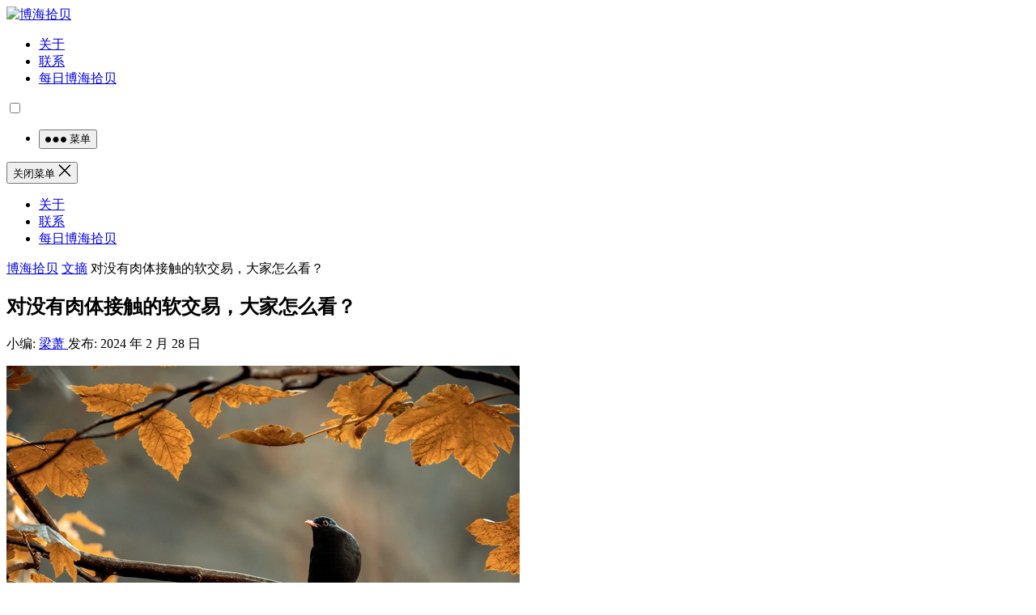

--- FILE ---
content_type: text/html
request_url: https://www.bohaishibei.com/post/89418/
body_size: 6691
content:
<!DOCTYPE html><html lang="zh-Hans"><head><meta charset="UTF-8"><meta name="viewport" content="width=device-width, initial-scale=1"><meta http-equiv="X-UA-Compatible" content="IE=edge"><meta name="HandheldFriendly" content="true"><link rel="profile" href="http://gmpg.org/xfn/11"><link media="all" href="https://www.bohaishibei.com/wp-content/cache/autoptimize/css/autoptimize_d765a0f485b0a1f038b0c3848f9c74f1.css" rel="stylesheet"><title>对没有肉体接触的软交易，大家怎么看？ &#8211; 博海拾贝</title><meta name='robots' content='max-image-preview:large' /><link rel="alternate" title="oEmbed (JSON)" type="application/json+oembed" href="https://www.bohaishibei.com/wp-json/oembed/1.0/embed?url=https%3A%2F%2Fwww.bohaishibei.com%2Fpost%2F89418%2F" /><link rel="alternate" title="oEmbed (XML)" type="text/xml+oembed" href="https://www.bohaishibei.com/wp-json/oembed/1.0/embed?url=https%3A%2F%2Fwww.bohaishibei.com%2Fpost%2F89418%2F&#038;format=xml" /> <script type="text/javascript" src="https://www.bohaishibei.com/wp-includes/js/jquery/jquery.min.js?ver=3.7.1" id="jquery-core-js"></script> <script type="text/javascript" src="https://www.bohaishibei.com/wp-includes/js/jquery/jquery-migrate.min.js?ver=3.4.1" id="jquery-migrate-js"></script> <script type="text/javascript" id="simple-likes-public-js-js-extra">var simpleLikes = {"ajaxurl":"https://www.bohaishibei.com/wp-admin/admin-ajax.php","like":"\u70b9\u8d5e\u8fd9\u7bc7\u6587\u7ae0","unlike":"\u53d6\u6d88\u70b9\u8d5e"};
//# sourceURL=simple-likes-public-js-js-extra</script> <script type="text/javascript" src="https://www.bohaishibei.com/wp-content/themes/boke-x/assets/js/simple-likes-public.js?ver=0.5" id="simple-likes-public-js-js"></script> <link rel="canonical" href="https://www.bohaishibei.com/post/89418/" /><link rel='shortlink' href='https://www.bohaishibei.com/?p=89418' /><link rel="amphtml" href="https://www.bohaishibei.com/post/89418/amp/"><link rel="icon" href="https://www.bohaishibei.com/wp-content/uploads/2025/05/cropped-android-chrome-512x512-1-32x32.png" sizes="32x32" /><link rel="icon" href="https://www.bohaishibei.com/wp-content/uploads/2025/05/cropped-android-chrome-512x512-1-192x192.png" sizes="192x192" /><link rel="apple-touch-icon" href="https://www.bohaishibei.com/wp-content/uploads/2025/05/cropped-android-chrome-512x512-1-180x180.png" /><meta name="msapplication-TileImage" content="https://www.bohaishibei.com/wp-content/uploads/2025/05/cropped-android-chrome-512x512-1-270x270.png" /><link rel="apple-touch-icon" sizes="180x180" href="/apple-touch-icon.png"><link rel="icon" type="image/png" sizes="32x32" href="/favicon-32x32.png"><link rel="icon" type="image/png" sizes="16x16" href="/favicon-16x16.png"><link rel="manifest" href="/site.webmanifest"><link rel="alternate" type="application/rss+xml" title="博海拾贝 Feed" href="https://feed.luobo8.com/" /></head><body class="wp-singular post-template-default single single-post postid-89418 single-format-standard wp-theme-boke-x group-blog"><div id="page" class="site"><header id="masthead" class="site-header clear"><div class="container"><div class="site-branding"><div id="logo"> <a href="/" class="custom-logo-link" rel="home"
 aria-current="page"> <img width="190" height="110" src="https://www.bohaishibei.com/wp-content/themes/boke-x/assets/img/bhsb.png"
 class="custom-logo" alt="博海拾贝"> </a></div></div><nav id="primary-nav" class="primary-navigation tablet_menu_col_6 phone_menu_col_4"><div class="menu-top-container"><ul id="primary-menu" class="sf-menu"><li id="menu-item-1643" class="menu-item menu-item-type-post_type menu-item-object-page menu-item-privacy-policy menu-item-1643"><a rel="privacy-policy" href="https://www.bohaishibei.com/about/">关于</a></li><li id="menu-item-1835" class="menu-item menu-item-type-post_type menu-item-object-page menu-item-1835"><a href="https://www.bohaishibei.com/contact/">联系</a></li><li id="menu-item-1646" class="menu-item menu-item-type-taxonomy menu-item-object-category menu-item-1646"><a href="https://www.bohaishibei.com/post/category/main/">每日博海拾贝</a></li></ul></div><div class="switch-dark"> <input type="checkbox" id="switch-dark" class=""> <label for="switch-dark"></label></div></nav><div class="header-right"><ul><li class="header-toggles"> <button class="toggle nav-toggle mobile-nav-toggle" data-toggle-target=".menu-modal"
 data-toggle-body-class="showing-menu-modal" aria-expanded="false"
 data-set-focus=".close-nav-toggle"> <span class="toggle-inner"> <span class="toggle-icon"> <svg class="svg-icon" aria-hidden="true" role="img" focusable="false" xmlns="http://www.w3.org/2000/svg" width="26" height="7" viewBox="0 0 26 7"><path fill-rule="evenodd" d="M332.5,45 C330.567003,45 329,43.4329966 329,41.5 C329,39.5670034 330.567003,38 332.5,38 C334.432997,38 336,39.5670034 336,41.5 C336,43.4329966 334.432997,45 332.5,45 Z M342,45 C340.067003,45 338.5,43.4329966 338.5,41.5 C338.5,39.5670034 340.067003,38 342,38 C343.932997,38 345.5,39.5670034 345.5,41.5 C345.5,43.4329966 343.932997,45 342,45 Z M351.5,45 C349.567003,45 348,43.4329966 348,41.5 C348,39.5670034 349.567003,38 351.5,38 C353.432997,38 355,39.5670034 355,41.5 C355,43.4329966 353.432997,45 351.5,45 Z" transform="translate(-329 -38)" /></svg> </span> <span class="toggle-text">菜单</span> </span> </button></li></ul></div></div></header><div class="menu-modal cover-modal header-footer-group" data-modal-target-string=".menu-modal"><div class="menu-modal-inner modal-inner"><div class="menu-wrapper section-inner"><div class="menu-top"> <button class="toggle close-nav-toggle fill-children-current-color" data-toggle-target=".menu-modal"
 data-toggle-body-class="showing-menu-modal" aria-expanded="false" data-set-focus=".menu-modal"> <span class="toggle-text">关闭菜单</span> <svg class="svg-icon" aria-hidden="true" role="img" focusable="false" xmlns="http://www.w3.org/2000/svg" width="16" height="16" viewBox="0 0 16 16"><polygon fill="" fill-rule="evenodd" points="6.852 7.649 .399 1.195 1.445 .149 7.899 6.602 14.352 .149 15.399 1.195 8.945 7.649 15.399 14.102 14.352 15.149 7.899 8.695 1.445 15.149 .399 14.102" /></svg> </button><nav class="mobile-menu" aria-label="Mobile" role="navigation"><ul class="modal-menu reset-list-style"><li class="menu-item menu-item-type-post_type menu-item-object-page menu-item-privacy-policy menu-item-1643"><div class="ancestor-wrapper"><a rel="privacy-policy" href="https://www.bohaishibei.com/about/">关于</a></div></li><li class="menu-item menu-item-type-post_type menu-item-object-page menu-item-1835"><div class="ancestor-wrapper"><a href="https://www.bohaishibei.com/contact/">联系</a></div></li><li class="menu-item menu-item-type-taxonomy menu-item-object-category menu-item-1646"><div class="ancestor-wrapper"><a href="https://www.bohaishibei.com/post/category/main/">每日博海拾贝</a></div></li></ul></nav></div></div></div></div><div id="content" class="site-content site_container container clear"><div id="primary" class="content-area"><div class="content-wrapper"><main id="main" class="site-main" ><article id="post-89418" class="post-89418 post type-post status-publish format-standard hentry category-digest tag-1832 tag-33046"><div class="single-breadcrumbs"> <a href="https://www.bohaishibei.com">博海拾贝</a> <i class="fa fa-angle-right"></i> <a href="https://www.bohaishibei.com/post/category/digest/ " >文摘</a> <span class="single-breadcrumbs-title"><i class="fa fa-angle-right"></i> 对没有肉体接触的软交易，大家怎么看？</span></div><header class="entry-header"><h1 class="entry-title">对没有肉体接触的软交易，大家怎么看？</h1><div class="entry-meta"> <span class="entry-author"> 小编: <a href="https://www.bohaishibei.com/post/author/rose/"> 梁萧 </a> </span> <span class="entry-date"> 发布: 2024 年 2 月 28 日 </span> <span class="custom-share"> <span class="social-share" data-sites="wechat, weibo, qq, qzone"></span> </span></div></header><div class="entry-content"><p><a href="https://smms.app/image/cPiKYQtL6arRDfJ" target="_blank" rel="noopener"><img decoding="async" src="https://img.bohaishibei.com/2024/02/28/cPiKYQtL6arRDfJ.png" alt="截屏2024_02_28_13_33_33.png"></a></p><p><strong>@陈生大王：</strong>瞎聊几句啊，对没有肉体接触的软交易，不知道大家怎么看？我发现日本经常会有这种很暧昧的事情。</p><p>朋友说，她兼职的餐厅里有一位40多岁的姐姐，最近主动分享，表示自己也在接吃饭工作。工作内容里没有任何身体链接的部分，就是陪中老年男士吃饭，并且只在公共场合见面，也没什么危险。</p><p>这个年龄段的男士依然心高气傲，但在家里不受待见，说话没人理睬，事业再好也一眼望到头，内心有酸楚却无人可讲。</p><p>他们渴求的不是性，而是有温柔的人可以陪在身边，听他吹吹牛，看他表演想象中的自己，再表示一下体恤，赞美，还有崇拜。</p><p>那位姐姐说，所以她40多岁还能做这个工作，只要把情绪价值拉满，他们就舒服了，而且一般去的餐厅都还不错。</p><p>用餐前后对方会带她去买礼物，名牌的围巾啦，小项链啊之类的，但不会直接给钱——大概是想营造出一种是在约会的幻觉，而不是可怜到花钱在买陪伴。</p><p>那位姐姐说，不过也没关系，反正礼物拿到后她就转手卖掉，就是多一道程序而已。</p><p>朋友怎么想的，我不知道啊。</p><p>但我听完怎么感觉有点心动了？？？如果只是在别人的世界里当一个就餐NPC、吃饭型心理咨询师，还能做人间观察，感觉好像还可以？？</p></div><div class="single-credit"> 本文来自网络，不代表博海拾贝立场，转载请注明出处：<a href="https://www.bohaishibei.com/post/89418/"">https://www.bohaishibei.com/post/89418/</a></div><div class="entry-footer clear"><div id="myModal" class="modal"><div class="modal-content clear"><h3>给这篇文章的作者打赏</h3><div class="ht_grid_1_2_custom"> <img src="https://www.bohaishibei.com/wp-content/uploads/2021/09/wechat.gif" alt="微信扫一扫打赏"/> 微信扫一扫打赏</div><div class="ht_grid_1_2_custom"> <img src="https://www.bohaishibei.com/wp-content/uploads/2021/09/alipay.gif" alt="微信扫一扫打赏"/> 支付宝扫一扫打赏</div> <span class="close">&times;</span></div></div><div class="entry-footer-right"> <span class="entry-sponsor"> <span id="myBtn" href="#"><i class="fa fa-jpy"></i> 打赏</span> </span></div></div><div class="entry-bottom clear"><div class="entry-tags"> <span class="tag-links"><span>标签:</span><a href="https://www.bohaishibei.com/post/tag/%e6%80%a7%e4%ba%a4%e6%98%93/" rel="tag">性交易</a> <a href="https://www.bohaishibei.com/post/tag/%e8%82%89%e4%bd%93%e6%8e%a5%e8%a7%a6/" rel="tag">肉体接触</a></span></div> <span class="custom-share"> <span class="social-share" data-sites="wechat, weibo, qq, qzone"></span> </span></div></article><div class="related-content"><h3 class="section-title">相关文章</h3><ul class="clear"><li class="hentry ht_grid_1_3"> <a class="thumbnail-link" href="https://www.bohaishibei.com/post/105951/"><div class="thumbnail-wrap"> <img src="https://cache.bohaishibei.com/unsafe/400x260/smart/filters:fill(none):format(webp):quality(80)/https://assets.bohaishibei.com/2025/12/30/11_fwdck.webp" alt="Manus被收购真是一个纯粹、干净而后力量的故事"/></div> </a><h2 class="entry-title"><a href="https://www.bohaishibei.com/post/105951/">Manus被收购真是一个纯粹、干净而后力量的故事</a></h2></li><li class="hentry ht_grid_1_3"> <a class="thumbnail-link" href="https://www.bohaishibei.com/post/105946/"><div class="thumbnail-wrap"> <img src="https://cache.bohaishibei.com/unsafe/400x260/smart/filters:fill(none):format(webp):quality(80)/https://assets.bohaishibei.com/2025/12/30/11_6r9p3.webp" alt="2025的消费账：增长来自哪里，冷感来自哪里"/></div> </a><h2 class="entry-title"><a href="https://www.bohaishibei.com/post/105946/">2025的消费账：增长来自哪里，冷感来自哪里</a></h2></li><li class="hentry ht_grid_1_3"> <a class="thumbnail-link" href="https://www.bohaishibei.com/post/105944/"><div class="thumbnail-wrap"> <img src="https://cache.bohaishibei.com/unsafe/400x260/smart/filters:fill(none):format(webp):quality(80)/https://assets.bohaishibei.com/2025/12/30/mountains-9919834-1280_s76kr.webp" alt="现在国内的治安好得不得了"/></div> </a><h2 class="entry-title"><a href="https://www.bohaishibei.com/post/105944/">现在国内的治安好得不得了</a></h2></li><li class="hentry ht_grid_1_3"> <a class="thumbnail-link" href="https://www.bohaishibei.com/post/105943/"><div class="thumbnail-wrap"> <img src="https://cache.bohaishibei.com/unsafe/400x260/smart/filters:fill(none):format(webp):quality(80)/https://assets.bohaishibei.com/2025/12/30/04-01-42-94-1280_nhu4k.webp" alt="早点认识到，自己是普通人，孩子亦然，生活越恬淡越知足"/></div> </a><h2 class="entry-title"><a href="https://www.bohaishibei.com/post/105943/">早点认识到，自己是普通人，孩子亦然，生活越恬淡越知足</a></h2></li><li class="hentry ht_grid_1_3"> <a class="thumbnail-link" href="https://www.bohaishibei.com/post/105942/"><div class="thumbnail-wrap"> <img src="https://cache.bohaishibei.com/unsafe/400x260/smart/filters:fill(none):format(webp):quality(80)/https://assets.bohaishibei.com/2025/12/30/4_aacmn.webp" alt="趁现在还能覆盖赶紧离婚切割"/></div> </a><h2 class="entry-title"><a href="https://www.bohaishibei.com/post/105942/">趁现在还能覆盖赶紧离婚切割</a></h2></li><li class="hentry ht_grid_1_3"> <a class="thumbnail-link" href="https://www.bohaishibei.com/post/105938/"><div class="thumbnail-wrap"> <img src="https://cache.bohaishibei.com/unsafe/400x260/smart/filters:fill(none):format(webp):quality(80)/https://assets.bohaishibei.com/2025/12/30/spider-10004800-1280_5ttea.webp" alt="大明星尚且能脱下长衫，我们普通人，又有啥不行不能不可以的"/></div> </a><h2 class="entry-title"><a href="https://www.bohaishibei.com/post/105938/">大明星尚且能脱下长衫，我们普通人，又有啥不行不能不可以的</a></h2></li></ul></div></main></div></div><aside id="secondary" class="widget-area sidebar"><div class="sidebar__inner"><div id="boke_x-recent-2" class="widget widget-boke-x-recent widget_posts_thumbnail"><h2 class="widget-title">近期文章</h2><ul><li class="clear"><a href="https://www.bohaishibei.com/post/105945/" rel="bookmark"><div class="thumbnail-wrap"><img src="https://cache.bohaishibei.com/unsafe/300x150/smart/filters:fill(none):format(webp):quality(80)/https://img.alicdn.com/i3/1650269249/O1CN01YobyBf2IC6J1Swk10_!!1650269249.jpg_430x430q90.jpg" alt="百货 50 条，京东超值商品推荐 1230"/></div></a><div class="entry-wrap"><a href="https://www.bohaishibei.com/post/105945/" rel="bookmark">百货 50 条，京东超值商品推荐 1230</a></div></li><li class="post-list"><a href="https://www.bohaishibei.com/post/105951/" rel="bookmark">Manus被收购真是一个纯粹、干净而后力量的故事</a></li><li class="post-list"><a href="https://www.bohaishibei.com/post/105947/" rel="bookmark">花有重开日，人无再少年</a></li><li class="post-list"><a href="https://www.bohaishibei.com/post/105946/" rel="bookmark">2025的消费账：增长来自哪里，冷感来自哪里</a></li><li class="post-list"><a href="https://www.bohaishibei.com/post/105944/" rel="bookmark">现在国内的治安好得不得了</a></li><li class="post-list"><a href="https://www.bohaishibei.com/post/105943/" rel="bookmark">早点认识到，自己是普通人，孩子亦然，生活越恬淡越知足</a></li><li class="post-list"><a href="https://www.bohaishibei.com/post/105942/" rel="bookmark">趁现在还能覆盖赶紧离婚切割</a></li><li class="post-list"><a href="https://www.bohaishibei.com/post/105843/" rel="bookmark">清仓特价！SHANSHAN 杉杉 男士 春秋季休闲裤牛仔裤  29元包邮</a></li><li class="post-list"><a href="https://www.bohaishibei.com/post/105795/" rel="bookmark">清仓特价！SHANSHAN 杉杉 男士休闲长袖Polo衫/T恤  29元包邮</a></li><li class="post-list"><a href="https://www.bohaishibei.com/post/105940/" rel="bookmark">中国最早的一批高层住宅，楼龄40年，现状什么样！</a></li></ul></div></div></aside></div><footer id="colophon" class="site-footer"><div class="clear"></div><div id="site-bottom" class="clear"><div class="container"><div class="footer-left"><ul class="link-list"><li><div class="text"><a href="https://www.12377.cn/" target="_blank">违法和不良信息举报中心</a></div></li><li><div class="text"><a href="http://www.12321.cn/" target="_blank">12321 网络不良与垃圾信息举报</a></div></li><li><div class="text">投诉、举报、建议联系电话: 17074221535</div></li></ul><div class="site-info"> © 2025 <a href="https://www.bohaishibei.com/">博海拾贝</a> - <a href="/about/">关于</a> - <a href="http://beian.miit.gov.cn/">浙 ICP 备 17060020 号 - 2</a> - <a href="http://www.beian.gov.cn/portal/registerSystemInfo?recordcode=33068102000425">公安机关备案号 33068102000425</a> - <a href="https://u.sb/">烧饼博客</a> - <a href="https://free.tools/">Free Tools</a></div></div><div class="footer-search"><form id="footer-searchform" method="get" action="https://www.bohaishibei.com/"> <input type="search" name="s" class="search-input" placeholder="请输入关键词" autocomplete="off"> <button type="submit" class="search-submit">搜索</button></form><div class="popular-search"> 热搜: <a href="https://www.bohaishibei.com/post/tag/%e7%88%b1%e6%83%85/" class="tag-cloud-link tag-link-59 tag-link-position-1" style="font-size: 13px;">爱情</a> <a href="https://www.bohaishibei.com/post/tag/%e7%9c%9f%e7%9b%b8/" class="tag-cloud-link tag-link-184 tag-link-position-2" style="font-size: 13px;">真相</a> <a href="https://www.bohaishibei.com/post/tag/%e5%b7%a5%e4%bd%9c/" class="tag-cloud-link tag-link-124 tag-link-position-3" style="font-size: 13px;">工作</a> <a href="https://www.bohaishibei.com/post/tag/%e6%ae%b5%e5%ad%90/" class="tag-cloud-link tag-link-1142 tag-link-position-4" style="font-size: 13px;">段子</a> <a href="https://www.bohaishibei.com/post/tag/%e5%be%ae%e8%af%ad%e5%bd%95/" class="tag-cloud-link tag-link-1469 tag-link-position-5" style="font-size: 13px;">微语录</a></div></div></div></div></footer></div><div class="bottom-right"><div class="icon-weixin tooltip bottom-icon"> <span class="icon-link"> <span class="icon"><i class="fa fa-wechat"></i></span> <span class="text">关注微信</span> </span><div class="left-space"><div class="left"> <img src="https://www.bohaishibei.com/wp-content/uploads/2021/09/wx200.png" alt="微信扫一扫关注我们"/><h3>微信扫一扫关注我们</h3> <i></i></div></div></div><div class="icon-weibo bottom-icon"> <a href="https://weibo.com/tamd233" target="_blank"> <span class="icon"><i class="fa fa-weibo"></i></span> <span class="text">关注微博</span> </a></div><div class="icon-weibo bottom-icon"> <a href="https://t.me/bohaishibei" target="_blank"> <span class="icon"><i class="fa fa-telegram"></i></span> <span class="text">Telegram</span> </a></div><div id="back-top" class="bottom-icon"> <a href="#top" title="返回顶部"> <span class="icon"><i class="fa fa-chevron-up"></i></span> <span class="text">返回顶部</span> </a></div></div> <script type="speculationrules">{"prefetch":[{"source":"document","where":{"and":[{"href_matches":"/*"},{"not":{"href_matches":["/wp-*.php","/wp-admin/*","/wp-content/uploads/*","/wp-content/*","/wp-content/plugins/*","/wp-content/themes/boke-x/*","/*\\?(.+)"]}},{"not":{"selector_matches":"a[rel~=\"nofollow\"]"}},{"not":{"selector_matches":".no-prefetch, .no-prefetch a"}}]},"eagerness":"conservative"}]}</script> <script>/(trident|msie)/i.test(navigator.userAgent)&&document.getElementById&&window.addEventListener&&window.addEventListener("hashchange",function(){var t,e=location.hash.substring(1);/^[A-z0-9_-]+$/.test(e)&&(t=document.getElementById(e))&&(/^(?:a|select|input|button|textarea)$/i.test(t.tagName)||(t.tabIndex=-1),t.focus())},!1);</script> <script type="text/javascript" src="https://www.bohaishibei.com/wp-content/themes/boke-x/assets/js/superfish.js?ver=6.9" id="superfish-js"></script> <script type="text/javascript" src="https://www.bohaishibei.com/wp-content/themes/boke-x/assets/js/jquery.slicknav.js?ver=6.9" id="slicknav-js"></script> <script type="text/javascript" src="https://www.bohaishibei.com/wp-content/themes/boke-x/assets/js/modernizr.js?ver=6.9" id="modernizr-js"></script> <script type="text/javascript" src="https://www.bohaishibei.com/wp-content/themes/boke-x/assets/js/html5.js?ver=6.9" id="html5-js"></script> <script type="text/javascript" src="https://www.bohaishibei.com/wp-content/themes/boke-x/assets/js/index.js?ver=20200320" id="index-js"></script> <script type="text/javascript" src="https://www.bohaishibei.com/wp-content/themes/boke-x/assets/js/qrcode.js?ver=6.9" id="qrcode-js"></script> <script type="text/javascript" src="https://www.bohaishibei.com/wp-content/themes/boke-x/assets/js/social-share.js?ver=6.9" id="social-share-js"></script> <script type="text/javascript" src="https://www.bohaishibei.com/wp-content/themes/boke-x/assets/js/jquery.bxslider.js?ver=6.9" id="bxslider-js"></script> <script type="text/javascript" src="https://www.bohaishibei.com/wp-content/themes/boke-x/assets/js/jquery.custom.js?ver=20181002" id="boke-x-custom-js"></script> <script type="text/javascript" src="https://www.bohaishibei.com/wp-content/plugins/page-links-to/dist/new-tab.js?ver=3.3.7" id="page-links-to-js"></script> <script>(function($){ //create closure so we can safely use $ as alias for jQuery

    $(document).ready(function(){

        "use strict";

        /*-----------------------------------------------------------------------------------*/
        /*  Slick Mobile Menu
        /*-----------------------------------------------------------------------------------*/
        $('#primary-menu').slicknav({
            prependTo: '#slick-mobile-menu',
            allowParentLinks: true,
            label: '导航'
        });    		

    });

})(jQuery);</script> <script>// Get the modal
var modal = document.getElementById('myModal');

// Get the button that opens the modal
var btn = document.getElementById("myBtn");

// Get the <span> element that closes the modal
var span = document.getElementsByClassName("close")[0];

// When the user clicks the button, open the modal 
btn.onclick = function() {
    modal.style.display = "block";
}

// When the user clicks on <span> (x), close the modal
span.onclick = function() {
    modal.style.display = "none";
}

// When the user clicks anywhere outside of the modal, close it
window.onclick = function(event) {
    if (event.target == modal) {
        modal.style.display = "none";
    }
}</script> <script async defer data-domain="bohaishibei.com" src="https://stat.u.sb/js/script.js"></script> <script src="https://www.bohaishibei.com/wp-content/themes/boke-x/assets/js/pangu.min.js"></script> <script>//為什麼你們就是不能加個空格呢？
pangu.autoSpacingPage();</script> <script src="https://www.bohaishibei.com/wp-content/themes/boke-x/assets/js/custom.js"></script> <script>var _hmt = _hmt || [];
(function() {
  var hm = document.createElement("script");
  hm.src = "https://hm.baidu.com/hm.js?136b5c0a2ce07504c787f0853701ed6e";
  var s = document.getElementsByTagName("script")[0]; 
  s.parentNode.insertBefore(hm, s);
})();</script> </body></html> 
<!-- Dynamic page generated in 0.114 seconds. -->
<!-- Cached page generated by WP-Super-Cache on 2025-12-30 15:13:04 -->

<!-- super cache -->